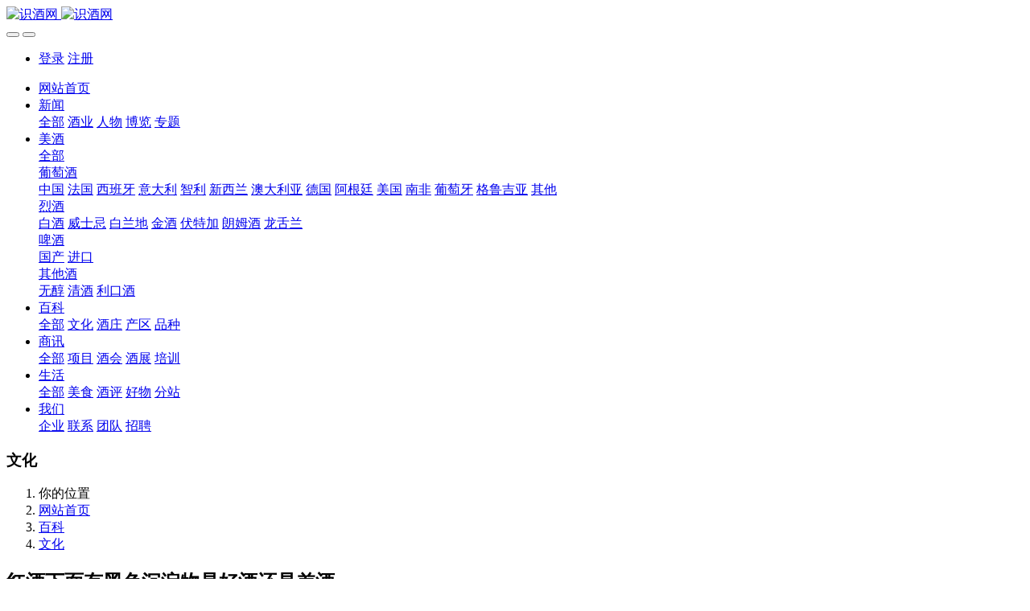

--- FILE ---
content_type: text/html;charset=UTF-8
request_url: http://www.sjiu.cn/baike/64.html
body_size: 6720
content:

<!DOCTYPE HTML>
<html class="oxh met-web">
<head>
<meta charset="utf-8">
<meta name="renderer" content="webkit">
<meta http-equiv="X-UA-Compatible" content="IE=edge,chrome=1">
<meta name="viewport" content="width=device-width,initial-scale=1.0,maximum-scale=1.0,minimum-scale=1.0,user-scalable=0,minimal-ui">
<meta name="format-detection" content="telephone=no">
<title>红酒下面有黑色沉淀物是好酒还是差酒-识酒网</title>
<meta name="description" content="喝葡萄酒时有些葡萄酒里为什么会有沉淀物 红酒下面有黑色沉淀物是好酒还是差酒,一些老年份酒当中比如陈年10年20年以上的红酒 里面有红色沉淀物的比比皆是">
<meta name="keywords" content="有些葡萄酒里为什么会有沉淀物,葡萄酒酒渣">
<meta name="generator" content="MetInfo V8.1" data-variable="../|cn|cn|metv7|2|11|64" data-user_name="">
<link href="../favicon.ico?1622022686" rel="shortcut icon" type="image/x-icon">
<link rel="stylesheet" type="text/css" href="../public/third-party/web/basic.css?1759653358">
<link rel="stylesheet" type="text/css" href="../public/web/css/metinfo.css?1729173677">
<link rel="stylesheet" type="text/css" href="../templates/metv7/cache/metv7.css?1764395665">
<!--百度统计-->
<script>
var _hmt = _hmt || [];
(function() {
  var hm = document.createElement("script");
  hm.src = "https://hm.baidu.com/hm.js?ace0e79478c05e95f72808c50fdbc48f";
  var s = document.getElementsByTagName("script")[0]; 
  s.parentNode.insertBefore(hm, s);
})();
</script>
<script>(function(){var t=navigator.userAgent;(t.indexOf("rv:11")>=0||t.indexOf("MSIE 10")>=0)&&document.write("<script src=\"../public/third-party/html5shiv/html5shiv.min.js\"><\/script>")})();</script>
</head>
<!--[if lte IE 9]>
<div class="text-xs-center m-b-0 bg-blue-grey-100 alert">
    <button type="button" class="close" aria-label="Close" data-dismiss="alert">
        <span aria-hidden="true">×</span>
    </button>
    你正在使用一个过时的浏览器。请升级你的浏览器，以提高您的体验。</div>
<![endif]-->
<body >
<header class='met-head' m-id='met_head' m-type="head_nav">
    <nav class="navbar navbar-default box-shadow-none met-nav">
        <div class="container">
            <div class="row">
                <div class='met-nav-btn'>
                                                                <h3 hidden>识酒网</h3>
                                        <div class="navbar-header pull-xs-left">
                        <a href="../" class="met-logo vertical-align block pull-xs-left" title="识酒网">
                            <div class="vertical-align-middle">
                                                                      <img src="../upload/other/pclogo9.png" alt="识酒网" class="mblogo" />
                                    <img src="../upload/other/pclogo9.png" alt="识酒网" class="pclogo" />
                                                                </div>
                        </a>
                    </div>
                    <button type="button" class="navbar-toggler hamburger hamburger-close collapsed p-x-5 p-y-0 met-nav-toggler" data-target="#met-nav-collapse" data-toggle="collapse">
                        <span class="sr-only"></span>
                        <span class="hamburger-bar"></span>
                    </button>
                                          <button type="button" class="navbar-toggler collapsed m-0 p-x-5 p-y-0 met-head-user-toggler" data-target="#met-head-user-collapse" data-toggle="collapse"> <i class="icon wb-user-circle" aria-hidden="true"></i>
                    </button>
                                    </div>
                <div class="collapse navbar-collapse navbar-collapse-toolbar pull-md-right p-0" id='met-head-user-collapse'>
                                                                <ul class="navbar-nav pull-md-right vertical-align p-l-0 m-b-0 met-head-user no-login text-xs-center" m-id="member" m-type="member">
                        <li class=" text-xs-center vertical-align-middle animation-slide-top">
                            <a href="../member/login.php?lang=cn" class="met_navbtn">登录</a>
                            <a href="../member/register_include.php?lang=cn" class="met_navbtn">注册</a>
                        </li>
                    </ul>
                                                        </div>
                <div class="collapse navbar-collapse navbar-collapse-toolbar pull-md-right p-0" id="met-nav-collapse">
                    <ul class="nav navbar-nav navlist">
                        <li class='nav-item'>
                            <a href="../" title="网站首页" class="nav-link
                                                          ">网站首页</a>
                        </li>
                                                                          <li class="nav-item dropdown m-l-10">
                                                          <a
                                href="../news/"
                                title="新闻"
                                target='_self'                                class="nav-link dropdown-toggle "
                                data-toggle="dropdown" data-hover="dropdown"
                            >
                                                        <span style=''>新闻</span><span class="fa fa-angle-down p-l-5"></span></a>
                                                          <div class="dropdown-menu dropdown-menu-right animate animate-reverse">
                                                                                          <a href="../news/" target='_self'  title="全部" class='dropdown-item nav-parent hidden-xl-up '>全部</a>
                                                                                                                              <a href="../news/list-6.html" target='_self' title="酒业" class='dropdown-item '><span style=''>酒业</span></a>
                                                                                                                                  <a href="../news/list-7.html" target='_self' title="人物" class='dropdown-item '><span style=''>人物</span></a>
                                                                                                                                  <a href="../news/list-28.html" target='_self' title="博览" class='dropdown-item '><span style=''>博览</span></a>
                                                                                                                                  <a href="../news/list-8.html" target='_self' title="专题" class='dropdown-item '><span style=''>专题</span></a>
                                                                                            </div>
                        </li>
                                                                                                  <li class="nav-item dropdown m-l-10">
                                                          <a
                                href="../pro/"
                                title="美酒"
                                target='_self'                                class="nav-link dropdown-toggle "
                                data-toggle="dropdown" data-hover="dropdown"
                            >
                                                        <span style=''>美酒</span><span class="fa fa-angle-down p-l-5"></span></a>
                                                          <div class="dropdown-menu dropdown-menu-right animate animate-reverse">
                                                                                          <a href="../pro/" target='_self'  title="全部" class='dropdown-item nav-parent hidden-xl-up '>全部</a>
                                                                                                                              <div class="dropdown-submenu">
                                    <a href="../pro/list-16.html" target='_self' class="dropdown-item "><span style=''>葡萄酒</span></a>
                                    <div class="dropdown-menu animate animate-reverse">
                                                                                    <a href="../pro/list-56.html" target='_self' class="dropdown-item " ><span style=''>中国</span></a>
                                                                                    <a href="../pro/list-46.html" target='_self' class="dropdown-item " ><span style=''>法国</span></a>
                                                                                    <a href="../pro/list-47.html" target='_self' class="dropdown-item " ><span style=''>西班牙</span></a>
                                                                                    <a href="../pro/list-48.html" target='_self' class="dropdown-item " ><span style=''>意大利</span></a>
                                                                                    <a href="../pro/list-53.html" target='_self' class="dropdown-item " ><span style=''>智利</span></a>
                                                                                    <a href="../pro/list-52.html" target='_self' class="dropdown-item " ><span style=''>新西兰</span></a>
                                                                                    <a href="../pro/list-51.html" target='_self' class="dropdown-item " ><span style=''>澳大利亚</span></a>
                                                                                    <a href="../pro/list-50.html" target='_self' class="dropdown-item " ><span style=''>德国</span></a>
                                                                                    <a href="../pro/list-55.html" target='_self' class="dropdown-item " ><span style=''>阿根廷</span></a>
                                                                                    <a href="../pro/list-54.html" target='_self' class="dropdown-item " ><span style=''>美国</span></a>
                                                                                    <a href="../pro/list-61.html" target='_self' class="dropdown-item " ><span style=''>南非</span></a>
                                                                                    <a href="../pro/list-49.html" target='_self' class="dropdown-item " ><span style=''>葡萄牙</span></a>
                                                                                    <a href="../pro/list-63.html" target='_self' class="dropdown-item " ><span style=''>格鲁吉亚</span></a>
                                                                                    <a href="../pro/list-57.html" target='_self' class="dropdown-item " ><span style=''>其他</span></a>
                                                                            </div>
                                </div>
                                                                                                                                  <div class="dropdown-submenu">
                                    <a href="../pro/list-58.html" target='_self' class="dropdown-item "><span style=''>烈酒</span></a>
                                    <div class="dropdown-menu animate animate-reverse">
                                                                                    <a href="../pro/list-36.html" target='_self' class="dropdown-item " ><span style=''>白酒</span></a>
                                                                                    <a href="../pro/list-17.html" target='_self' class="dropdown-item " ><span style=''>威士忌</span></a>
                                                                                    <a href="../pro/list-18.html" target='_self' class="dropdown-item " ><span style=''>白兰地</span></a>
                                                                                    <a href="../pro/list-33.html" target='_self' class="dropdown-item " ><span style=''>金酒</span></a>
                                                                                    <a href="../pro/list-32.html" target='_self' class="dropdown-item " ><span style=''>伏特加</span></a>
                                                                                    <a href="../pro/list-31.html" target='_self' class="dropdown-item " ><span style=''>朗姆酒</span></a>
                                                                                    <a href="../pro/list-34.html" target='_self' class="dropdown-item " ><span style=''>龙舌兰</span></a>
                                                                            </div>
                                </div>
                                                                                                                                  <div class="dropdown-submenu">
                                    <a href="../pro/list-38.html" target='_self' class="dropdown-item "><span style=''>啤酒</span></a>
                                    <div class="dropdown-menu animate animate-reverse">
                                                                                    <a href="../pro/list-59.html" target='_self' class="dropdown-item " ><span style=''>国产</span></a>
                                                                                    <a href="../pro/list-60.html" target='_self' class="dropdown-item " ><span style=''>进口</span></a>
                                                                            </div>
                                </div>
                                                                                                                                  <div class="dropdown-submenu">
                                    <a href="../pro/list-19.html" target='_self' class="dropdown-item "><span style=''>其他酒</span></a>
                                    <div class="dropdown-menu animate animate-reverse">
                                                                                    <a href="../pro/list-64.html" target='_self' class="dropdown-item " ><span style=''>无醇</span></a>
                                                                                    <a href="../pro/list-30.html" target='_self' class="dropdown-item " ><span style=''>清酒</span></a>
                                                                                    <a href="../pro/list-37.html" target='_self' class="dropdown-item " ><span style=''>利口酒</span></a>
                                                                            </div>
                                </div>
                                                                                            </div>
                        </li>
                                                                                                  <li class="nav-item dropdown m-l-10">
                                                          <a
                                href="../baike/"
                                title="百科"
                                target='_self'                                class="nav-link dropdown-toggle active"
                                data-toggle="dropdown" data-hover="dropdown"
                            >
                                                        <span style=''>百科</span><span class="fa fa-angle-down p-l-5"></span></a>
                                                          <div class="dropdown-menu dropdown-menu-right animate animate-reverse">
                                                                                          <a href="../baike/" target='_self'  title="全部" class='dropdown-item nav-parent hidden-xl-up active'>全部</a>
                                                                                                                              <a href="../baike/list-11.html" target='_self' title="文化" class='dropdown-item active'><span style=''>文化</span></a>
                                                                                                                                  <a href="../baike/list-12.html" target='_self' title="酒庄" class='dropdown-item '><span style=''>酒庄</span></a>
                                                                                                                                  <a href="../baike/list-13.html" target='_self' title="产区" class='dropdown-item '><span style=''>产区</span></a>
                                                                                                                                  <a href="../baike/list-14.html" target='_self' title="品种" class='dropdown-item '><span style=''>品种</span></a>
                                                                                            </div>
                        </li>
                                                                                                  <li class="nav-item dropdown m-l-10">
                                                          <a
                                href="../info/"
                                title="商讯"
                                target='_self'                                class="nav-link dropdown-toggle "
                                data-toggle="dropdown" data-hover="dropdown"
                            >
                                                        <span style=''>商讯</span><span class="fa fa-angle-down p-l-5"></span></a>
                                                          <div class="dropdown-menu dropdown-menu-right animate animate-reverse">
                                                                                          <a href="../info/" target='_self'  title="全部" class='dropdown-item nav-parent hidden-xl-up '>全部</a>
                                                                                                                              <a href="../info/list-42.html" target='_self' title="项目" class='dropdown-item '><span style=''>项目</span></a>
                                                                                                                                  <a href="../info/list-26.html" target='_self' title="酒会" class='dropdown-item '><span style=''>酒会</span></a>
                                                                                                                                  <a href="../info/list-22.html" target='_self' title="酒展" class='dropdown-item '><span style=''>酒展</span></a>
                                                                                                                                  <a href="../info/list-27.html" target='_self' title="培训" class='dropdown-item '><span style=''>培训</span></a>
                                                                                            </div>
                        </li>
                                                                                                  <li class="nav-item dropdown m-l-10">
                                                          <a
                                href="../life/"
                                title="生活"
                                target='_self'                                class="nav-link dropdown-toggle "
                                data-toggle="dropdown" data-hover="dropdown"
                            >
                                                        <span style=''>生活</span><span class="fa fa-angle-down p-l-5"></span></a>
                                                          <div class="dropdown-menu dropdown-menu-right animate animate-reverse">
                                                                                          <a href="../life/" target='_self'  title="全部" class='dropdown-item nav-parent hidden-xl-up '>全部</a>
                                                                                                                              <a href="../life/list-24.html" target='_self' title="美食" class='dropdown-item '><span style=''>美食</span></a>
                                                                                                                                  <a href="../life/list-25.html" target='_self' title="酒评" class='dropdown-item '><span style=''>酒评</span></a>
                                                                                                                                  <a href="../life/list-29.html" target='_self' title="好物" class='dropdown-item '><span style=''>好物</span></a>
                                                                                                                                  <a href="../life/list-62.html" target='_self' title="分站" class='dropdown-item '><span style=''>分站</span></a>
                                                                                            </div>
                        </li>
                                                                                                  <li class="nav-item dropdown m-l-10">
                                                          <a
                                href="../about/"
                                title="我们"
                                target='_self'                                class="nav-link dropdown-toggle "
                                data-toggle="dropdown" data-hover="dropdown"
                            >
                                                        <span style=''>我们</span><span class="fa fa-angle-down p-l-5"></span></a>
                                                          <div class="dropdown-menu dropdown-menu-right animate animate-reverse">
                                                                                                                                                            <a href="../about/2.html" target='_self' title="企业" class='dropdown-item '><span style=''>企业</span></a>
                                                                                                                                  <a href="../about/20.html" target='_self' title="联系" class='dropdown-item '><span style=''>联系</span></a>
                                                                                                                                  <a href="../about/3.html" target='_self' title="团队" class='dropdown-item '><span style=''>团队</span></a>
                                                                                                                                  <a href="../job/" target='_self' title="招聘" class='dropdown-item '><span style=''>招聘</span></a>
                                                                                            </div>
                        </li>
                                                                    </ul>
                    <div class="metlang m-l-15 pull-md-right">
                                                                                                        </div>
                </div>
            </div>
        </div>
    </nav>
</header>
    <div class="met-banner-ny vertical-align text-center" m-id="banner">
              <h3 class="vertical-align-middle">文化</h3>
    </div>
                  <section class="met-crumbs hidden-sm-down" m-id='met_position' m-type='nocontent'>
    <div class="container">
        <div class="row">
            <div class="border-bottom clearfix">
                <ol class="breadcrumb m-b-0 subcolumn-crumbs breadcrumb-arrow">
                    <li class='breadcrumb-item'>
                        你的位置                    </li>
                    <li class='breadcrumb-item'>
                        <a href="../" title="网站首页" class='icon wb-home'>网站首页</a>
                    </li>
                                                                          <li class='breadcrumb-item'>
                            <a href="../baike/" title="百科" class=''>百科</a>
                        </li>
                                                                                      <li class='breadcrumb-item'>
                            <a href="../baike/list-11.html" title="文化" class=''>文化</a>
                        </li>
                                                                                                  </ol>
            </div>
        </div>
    </div>
</section>
    <main class="met-shownews animsition">
    <div class="container">
        <div class="row">
        <div class="clearfix">
            <div class="col-md-9 met-shownews-body" m-id="noset">
                <div class="row">
                    <section class="details-title">
                        <h1 class='m-t-10 m-b-5'>红酒下面有黑色沉淀物是好酒还是差酒</h1>
                        <div class="info font-weight-300">
                            <span>2021-05-25 21:06:00</span>
                            <span>小编</span>
                            <span>
                                <i class="icon wb-eye m-r-5" aria-hidden="true"></i>
                                <script type='text/javascript' class='met_hits' data-hits='120' src="../hits/?lang=cn&type=news&vid=64&list=0"></script>                            </span>
                        </div>
                    </section>
                    <section class="met-editor clearfix">
                        <p style="text-align: justify;">识酒网红酒文化知识：喝葡萄酒时有些葡萄酒里为什么会有沉淀物？其实葡萄酒里出现沉淀物再正常不过了。一些老年份酒当中，比如陈年10年、20年以上的红酒，里面有红色沉淀物的比比皆是。这个跟葡萄酒的品质无关，也不是酒放坏、变质的问题，实在是正常现象。这种沉淀物叫酒石酸，是葡萄果实中的一种酸。</p><p style="text-align: center"><img src="../upload/baike/wenhua/2018080106.jpg" data-width="645" data-height="400" title="喝葡萄酒时有些葡萄酒里为什么会有沉淀物" alt="喝葡萄酒时有些葡萄酒里为什么会有沉淀物" width="" vspace="0" hspace="0" height="" border="0" /></p><p style="text-align: justify;"><a href="http://www.sjiu.cn/baike/list-11.html" target="_self" title="红酒文化知识百科全书">红酒文化知识百科全书</a>说起来，这种酸也算是骨骼惊奇，在酒庄酿好酒装瓶时不管酿酒师采用什么方式也没办法将其全部析出。但随着时间的变化陈放5年、10年、20年，这个酒石酸就慢慢出现晶体状的沉淀物，躺在瓶底越积越多。在白葡萄酒中它呈现的是透明晶体，而到了红葡萄酒中跟红色色素结合，变成了红色沉淀物也就是我们常说的酒渣。不过你也不用担心，酒石酸沉淀物是否是安全。这个尽管放心，它是健康的对人体没有任何危害。</p>                    </section>
                                                                      <div class='met-page met-shownews-footer border-top1' >
                        <ul class="pagination block blocks-2 p-t-20">
                            <li class='page-item m-b-0 '>
                                <a href='  ../baike/60.html' target=_self title="酿酒师如何判断酿酒葡萄品种是否成熟" class='page-link text-truncate'>
                                    上一篇                                    <span aria-hidden="true" class='hidden-xs-down'>:   酿酒师如何判断酿酒葡萄品种是否成熟</span>
                                </a>
                            </li>
                            <li class='page-item m-b-0 '>
                                <a href='  ../baike/65.html' title="葡萄酒瓶750ml容量标准的演变过程" target=_self class='page-link pull-xs-right text-truncate'>
                                    下一篇                                    <span aria-hidden="true" class='hidden-xs-down'>:   葡萄酒瓶750ml容量标准的演变过程</span>
                                </a>
                            </li>
                        </ul>
                    </div>
                </div>
            </div>
            <div class="col-md-3">
                <div class="row">
                    <div class="met-bar" m-id="news_bar" m-type="nocontent">
                                                      <ul class="column list-icons">
                                                                    <li>
                                        <a href="../baike/" title="百科" class="active" target='_self'><h3 class="font-weight-300">百科</h3></a>
                                    </li>
                                                                            <li class="met-bar-son">
                                                                                          <a href="../baike/list-11.html" title="文化" class='active' target='_self'>文化</a>
                                                                                    </li>
                                                                            <li class="met-bar-son">
                                                                                          <a href="../baike/list-12.html" title="酒庄" class='' target='_self'>酒庄</a>
                                                                                    </li>
                                                                            <li class="met-bar-son">
                                                                                          <a href="../baike/list-13.html" title="产区" class='' target='_self'>产区</a>
                                                                                    </li>
                                                                            <li class="met-bar-son">
                                                                                          <a href="../baike/list-14.html" title="品种" class='' target='_self'>品种</a>
                                                                                    </li>
                                                                                                </ul>
                                                                              <div class="sidebar-news-list recommend">
                                <h3 class=' font-weight-300 m-0'>为您推荐</h3>
                                <ul class="list-group list-group-bordered m-t-10 m-b-0">
                                                                        <li class="list-group-item">
                                        <a href="../baike/818.html" title="816西部红酒品鉴盲品比赛题目单选题" target=_self>816西部红酒品鉴盲品比赛题目单选题</a>
                                    </li>
                                                                        <li class="list-group-item">
                                        <a href="../baike/810.html" title="宁夏葡萄酒特色产业集群15个项目已验收" target=_self>宁夏葡萄酒特色产业集群15个项目已验收</a>
                                    </li>
                                                                        <li class="list-group-item">
                                        <a href="../baike/805.html" title="中国葡萄酒红酒行业十大年度新闻事件" target=_self>中国葡萄酒红酒行业十大年度新闻事件</a>
                                    </li>
                                                                    </ul>
                            </div>
                                            </div>
                </div>
            </div>
            </div>
        </div>
    </div>
</main>
<footer class='met-foot-info border-top1' m-id='met_foot' m-type="foot">
    <div class="met-footnav text-xs-center p-b-20" m-id='noset' m-type='foot_nav'>
    <div class="container">
        <div class="row mob-masonry">
                                      <div class="col-lg-2 col-md-3 col-xs-6 list masonry-item foot-nav">
                <h4 class='font-size-16 m-t-0'>
                    <a href="../news/" target='_self'  title="新闻">新闻</a>
                </h4>
                                  <ul class='ulstyle m-b-0'>
                                        <li>
                        <a href="../news/list-6.html" target='_self' title="酒业">酒业</a>
                    </li>
                                        <li>
                        <a href="../news/list-7.html" target='_self' title="人物">人物</a>
                    </li>
                                        <li>
                        <a href="../news/list-28.html" target='_self' title="博览">博览</a>
                    </li>
                                        <li>
                        <a href="../news/list-8.html" target='_self' title="专题">专题</a>
                    </li>
                                    </ul>
                            </div>
                                                  <div class="col-lg-2 col-md-3 col-xs-6 list masonry-item foot-nav">
                <h4 class='font-size-16 m-t-0'>
                    <a href="../pro/" target='_self'  title="美酒">美酒</a>
                </h4>
                                  <ul class='ulstyle m-b-0'>
                                        <li>
                        <a href="../pro/list-16.html" target='_self' title="葡萄酒">葡萄酒</a>
                    </li>
                                        <li>
                        <a href="../pro/list-58.html" target='_self' title="烈酒">烈酒</a>
                    </li>
                                        <li>
                        <a href="../pro/list-38.html" target='_self' title="啤酒">啤酒</a>
                    </li>
                                        <li>
                        <a href="../pro/list-19.html" target='_self' title="其他酒">其他酒</a>
                    </li>
                                    </ul>
                            </div>
                                                  <div class="col-lg-2 col-md-3 col-xs-6 list masonry-item foot-nav">
                <h4 class='font-size-16 m-t-0'>
                    <a href="../baike/" target='_self'  title="百科">百科</a>
                </h4>
                                  <ul class='ulstyle m-b-0'>
                                        <li>
                        <a href="../baike/list-11.html" target='_self' title="文化">文化</a>
                    </li>
                                        <li>
                        <a href="../baike/list-12.html" target='_self' title="酒庄">酒庄</a>
                    </li>
                                        <li>
                        <a href="../baike/list-13.html" target='_self' title="产区">产区</a>
                    </li>
                                        <li>
                        <a href="../baike/list-14.html" target='_self' title="品种">品种</a>
                    </li>
                                    </ul>
                            </div>
                                                  <div class="col-lg-2 col-md-3 col-xs-6 list masonry-item foot-nav">
                <h4 class='font-size-16 m-t-0'>
                    <a href="../about/" target='_self'  title="我们">我们</a>
                </h4>
                                  <ul class='ulstyle m-b-0'>
                                        <li>
                        <a href="../about/2.html" target='_self' title="企业">企业</a>
                    </li>
                                        <li>
                        <a href="../about/20.html" target='_self' title="联系">联系</a>
                    </li>
                                        <li>
                        <a href="../about/3.html" target='_self' title="团队">团队</a>
                    </li>
                                        <li>
                        <a href="../job/" target='_self' title="招聘">招聘</a>
                    </li>
                                    </ul>
                            </div>
                                    <div class="col-lg-3 col-md-12 col-xs-12 info masonry-item font-size-20" m-id='met_contact' m-type="nocontent">
                                  <p class='font-size-26'>销售总监</p>
                                                  <p><a href="tel:13662295459" title="13662295459">13662295459</a></p>
                                                  <a class="p-r-5" id="met-weixin" data-plugin="webuiPopover" data-trigger="hover" data-animation="pop" data-placement='top' data-width='155' data-padding='0' data-content="<div class='text-xs-center'>
                    <img src='../../upload/other/weixin01.jpg' alt='识酒网' width='150' height='150' id='met-weixin-img'></div>
                ">
                    <i class="fa fa-weixin light-green-700"></i>
                </a>
                                                                    <a href="http://www.sjiu.cn/" rel="nofollow" target="_blank" class="p-r-5">
                    <i class="fa fa-weibo red-600"></i>
                </a>
                                                                                      <a href="wapu999@163.com" rel="nofollow" target="_blank" class="p-r-5">
                    <i class="fa fa-facebook red-600"></i>
                </a>
                                                  <a href="mailto:" rel="nofollow" target="_blank" class="p-r-5">
                    <i class="fa fa-envelope red-600"></i>
                </a>
                            </div>
        </div>
    </div>
</div>
                        <div class="copy p-y-10 border-top1">
        <div class="container text-xs-center">
                          <div>识酒网-SJIU.CN-版权所有</div>
                                                                  <div><p style="text-align: center; line-height: normal;"><span style="font-family: Microsoft YaHei; font-size: 12px"><a href="http://www.beian.gov.cn/portal/registerSystemInfo?recordcode=50010502003440" target="_blank" title="渝公网安备50010502003440号" textvalue="渝公网安备50010502003440号">渝公网安备50010502003440号</a>&nbsp;</span><a href="https://zzlz.gsxt.gov.cn/businessCheck/verifKey.do?showType=p&serial=91500000MA5UH41DXA-SAIC_SHOW_10000091500000MA5UH41DXA1692264906182&signData=MEUCIQCD/SirNtz0lk4X/0gNLROdRgkmJXZabWL7ls4BjLQXagIgc0sFhVRURjOVaa440DRvM/ZC/N4ALOjXfLH9DWVr+G0=" target="_blank" title="电子营业执照" style="text-align:center;"><img src="../upload/other/yingye1.png" data-width="200" data-height="200" width="13" height="13" title="电子营业执照" alt="电子营业执照" style="display: inline-block;"/></a>&nbsp;<a href="https://beian.miit.gov.cn/#/Integrated/index" target="_self" title="渝ICP备17011042号-11" microsoft="" font-size:="" text-align:="" white-space:="" style="font-family: &quot;Microsoft YaHei&quot;; font-size: 12px;">渝ICP备17011042号-11</a></p></div>
                                      <div class="powered_by_metinfo">Powered by <b><a href=https://www.metinfo.cn target=_blank title=CMS>MetInfo 8.1</a></b> &copy;2008-2025 &nbsp;<a href=https://www.mituo.cn target=_blank title=米拓建站>mituo.cn</a></div>
                                                </div>
        </div>
    </div>
</footer>
<div class="met-menu-list text-xs-center   " m-id="noset" m-type="menu">
    <div class="main">
                    <div style="background-color: #cc0000;">
                <a href="../" class="item"    style="color: #ffffff;">
                    <i class="icon fa-arrow-circle-up"></i>
                    <span>首页</span>
                </a>
            </div>
                    <div style="background-color: #cc0000;">
                <a href="../news/" class="item"    style="color: #ffffff;">
                    <i class="icon fa-globe"></i>
                    <span>新闻</span>
                </a>
            </div>
                    <div style="background-color: #cc0000;">
                <a href="../pro/" class="item"    style="color: #ffffff;">
                    <i class="icon fa-product-hunt"></i>
                    <span>美酒</span>
                </a>
            </div>
                    <div style="background-color: #cc0000;">
                <a href="../info/" class="item"    style="color: #ffffff;">
                    <i class="icon fa-btc"></i>
                    <span>商讯</span>
                </a>
            </div>
                    <div style="background-color: #cc0000;">
                <a href="../about/20.html" class="item"    style="color: #ffffff;">
                    <i class="icon fa-user-circle"></i>
                    <span>联系</span>
                </a>
            </div>
            </div>
</div>
<input type="hidden" name="met_lazyloadbg" value="">
<script src="../cache/lang_json_cn.js?1759653359"></script>
<script src="../public/third-party/web/basic.js?1729173677"></script>
<script src="../public/web/js/metinfo.js?1759653358" data-js_url="../templates/metv7/cache/metv7.js?1764395665" id="met-page-js"></script>
</body>
</html>

--- FILE ---
content_type: text/javascript;charset=utf-8
request_url: http://www.sjiu.cn/hits/?lang=cn&type=news&vid=64&list=0
body_size: 41
content:
document.write('121')